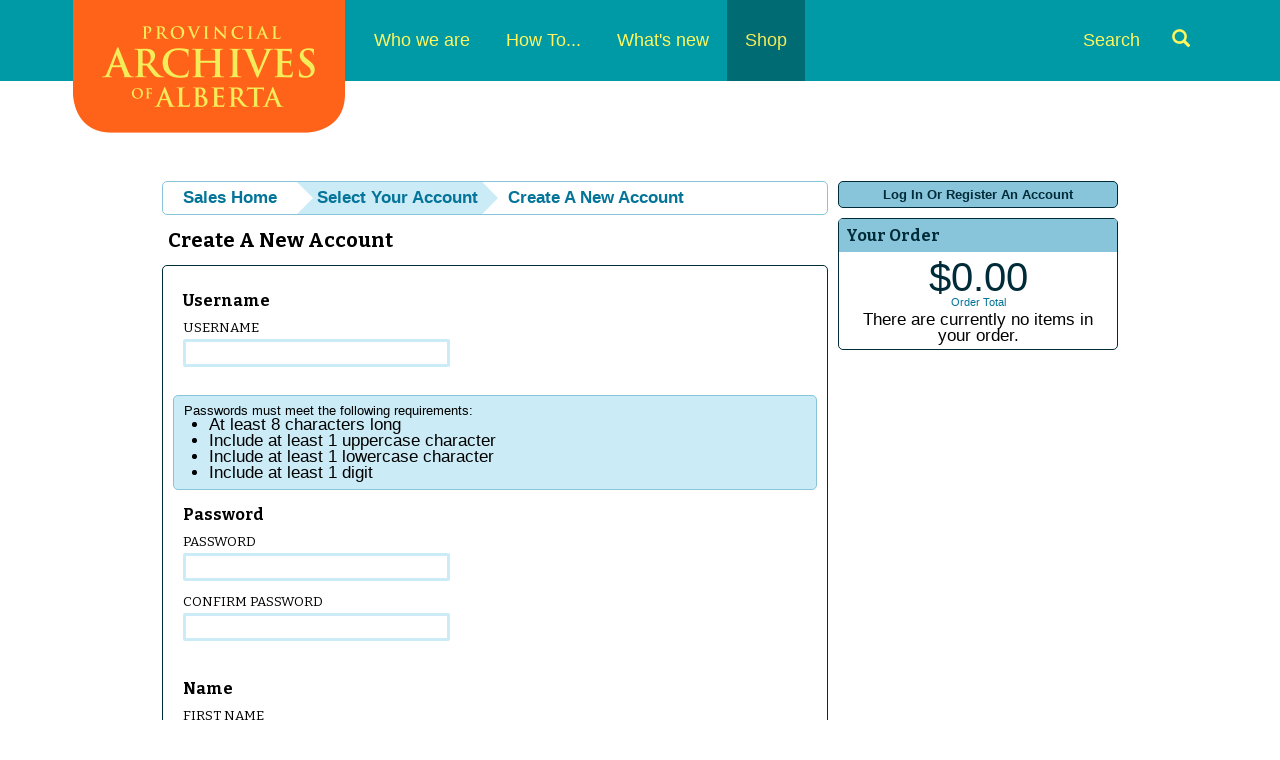

--- FILE ---
content_type: text/html; charset=utf-8
request_url: https://atms.alberta.ca/paa/store/atms/uc/services/ProvinceSelectionGenerator.aspx?country=Canada
body_size: 1140
content:

    <label for="AddressProvinceSelect" class="">
      <em id="Value">
        Province/Territory 
      </em>
      <input type="hidden" name="AddressProvinceFrom" value="select" />
      <select name="AddressProvinceSelect" id="AddressProvinceSelect">
	<option selected="selected" value=""></option>
	<option value="AB">Alberta</option>
	<option value="BC">British Columbia</option>
	<option value="MB">Manitoba</option>
	<option value="NB">New Brunswick</option>
	<option value="NF">Newfoundland and Labrador</option>
	<option value="NT">Northwest Territories</option>
	<option value="NS">Nova Scotia</option>
	<option value="NU">Nunavut</option>
	<option value="ON">Ontario</option>
	<option value="PE">Prince Edward Island</option>
	<option value="QC">Quebec</option>
	<option value="SK">Saskatchewan</option>
	<option value="YT">Yukon</option>
</select>
    </label>

    <script type="text/javascript">
        // Update postal code label once the new input has been created.
        var value = 'Postal Code ';
        $('#AddressPostalCodeLabel').find("#Value").html(value);
    </script>
